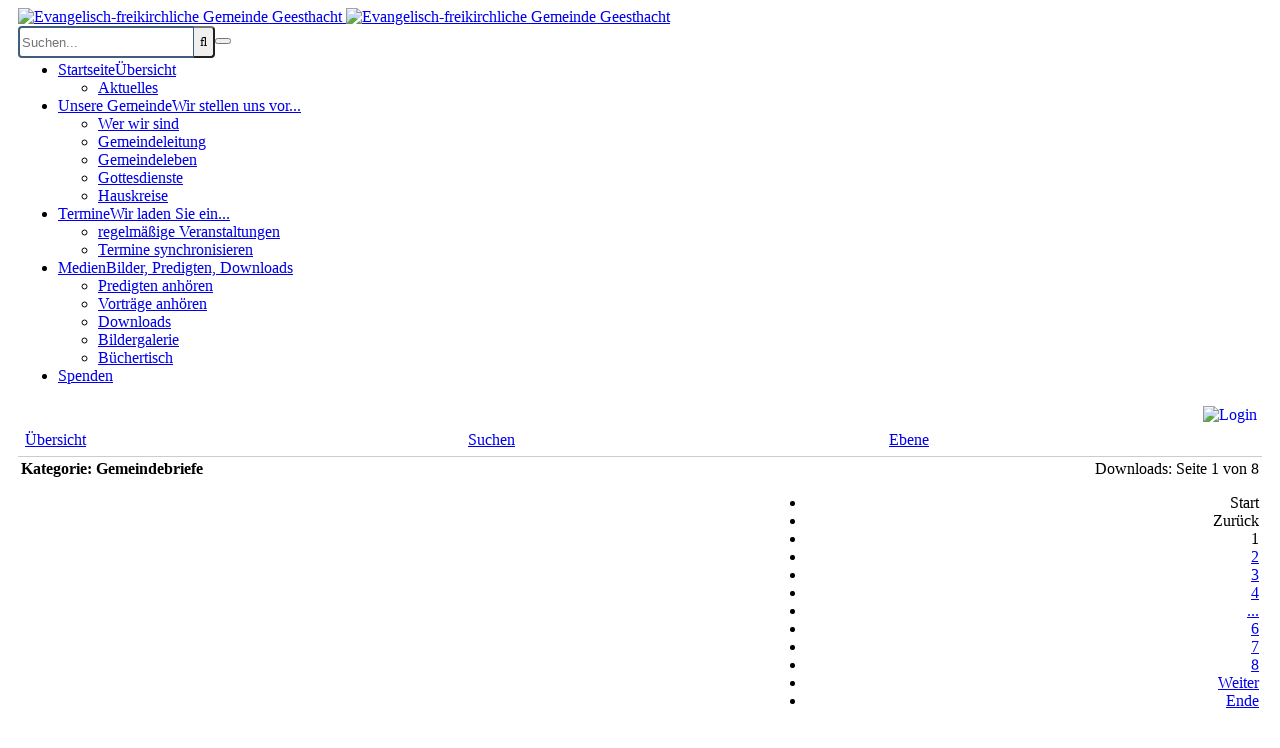

--- FILE ---
content_type: text/html; charset=utf-8
request_url: https://friedenskirche-geesthacht.de/medien/downloads/category/2-gemeindebriefe
body_size: 10573
content:
<!DOCTYPE html>
<!-- jsn_solid2_pro 2.0.5 -->
<html lang="de-de"  dir="ltr">
	<head>
				<meta name="viewport" content="width=device-width, initial-scale=1">
		
		<meta charset="utf-8" />
	<base href="https://friedenskirche-geesthacht.de/medien/downloads/category/2-gemeindebriefe" />
	<meta name="generator" content="Joomla! - Open Source Content Management" />
	<title>Evangelisch-freikirchliche Gemeinde Geesthacht - Gemeindebriefe</title>
	<link href="/images/logo/favicon.ico" rel="shortcut icon" type="image/vnd.microsoft.icon" />
	
	<link href="https://friedenskirche-geesthacht.de/component/search/?Itemid=135&amp;catid=2&amp;format=opensearch" rel="search" title="Suchen Evangelisch-freikirchliche Gemeinde Geesthacht" type="application/opensearchdescription+xml" />
	<link href="https://friedenskirche-geesthacht.de/components/com_jdownloads/assets/lightbox/src/css/lightbox.css" rel="stylesheet" />
	<link href="https://friedenskirche-geesthacht.de/components/com_jdownloads/assets/css/jdownloads_buttons.css" rel="stylesheet" />
	<link href="https://friedenskirche-geesthacht.de/components/com_jdownloads/assets/css/jdownloads_fe.css" rel="stylesheet" />
	<link href="https://friedenskirche-geesthacht.de/components/com_jdownloads/assets/css/jdownloads_custom.css" rel="stylesheet" />
	<link href="/media/com_jce/site/css/content.min.css?badb4208be409b1335b815dde676300e" rel="stylesheet" />
	<link href="/components/com_imageshow/assets/css/style.css" rel="stylesheet" />
	<link href="/templates/jsn_solid2_pro/css/bootstrap.css" rel="stylesheet" />
	<link href="/plugins/system/sunfw/assets/3rd-party/bootstrap/flexbt4_custom.css" rel="stylesheet" />
	<link href="/plugins/system/sunfw/assets/3rd-party/font-awesome/css/font-awesome.min.css" rel="stylesheet" />
	<link href="/templates/jsn_solid2_pro/css/template.css" rel="stylesheet" />
	<link href="/templates/jsn_solid2_pro/css/color_6ea9ab1baa0efb9e19094440c317e21b.css" rel="stylesheet" />
	<link href="/templates/jsn_solid2_pro/css/core/layout_6ea9ab1baa0efb9e19094440c317e21b.css" rel="stylesheet" />
	<link href="/templates/jsn_solid2_pro/css/core/general_6ea9ab1baa0efb9e19094440c317e21b.css" rel="stylesheet" />
	<link href="/templates/jsn_solid2_pro/css/core/offcanvas_6ea9ab1baa0efb9e19094440c317e21b.css" rel="stylesheet" />
	<link href="/templates/jsn_solid2_pro/css/core/sections_6ea9ab1baa0efb9e19094440c317e21b.css" rel="stylesheet" />
	<link href="/templates/jsn_solid2_pro/css/core/modules_6ea9ab1baa0efb9e19094440c317e21b.css" rel="stylesheet" />
	<link href="/templates/jsn_solid2_pro/css/core/menu_6ea9ab1baa0efb9e19094440c317e21b.css" rel="stylesheet" />
	<link href="https://friedenskirche-geesthacht.de//cache/akijsncssbefg/listmanager-blue.css" rel="stylesheet" />
	<link href="https://friedenskirche-geesthacht.de//cache/akijsncssbefg/jevents-blue.css" rel="stylesheet" />
	<link href="https://friedenskirche-geesthacht.de//cache/akijsncssbefg/hidetitledisplaydropdown-blue.css" rel="stylesheet" />
	<link href="https://friedenskirche-geesthacht.de//cache/akijsncssbefg/menu_alias_clearfix-blue.css" rel="stylesheet" />
	<link href="https://friedenskirche-geesthacht.de//cache/akijsncssbefg/jsn-menu-divmenu-blue.css" rel="stylesheet" />
	<link href="https://friedenskirche-geesthacht.de//cache/akijsncssbefg/jsn2-blue.css" rel="stylesheet" />
	<link href="/plugins/system/gdpr/assets/css/cookieconsent.min.css" rel="stylesheet" />
	<link href="/plugins/system/gdpr/assets/css/cookieconsent.xtd.min.css" rel="stylesheet" />
	<link href="/plugins/system/gdpr/assets/css/jquery.fancybox.min.css" rel="stylesheet" />
	<style>
div.cc-window.cc-floating{max-width:32em}@media(max-width: 639px){div.cc-window.cc-floating:not(.cc-center){max-width: none}}div.cc-window, span.cc-cookie-settings-toggler{font-size:16px}div.cc-revoke{font-size:16px}div.cc-settings-label,span.cc-cookie-settings-toggle{font-size:14px}div.cc-window.cc-banner{padding:1em 1.8em}div.cc-window.cc-floating{padding:2em 1.8em}input.cc-cookie-checkbox+span:before, input.cc-cookie-checkbox+span:after{border-radius:8px}div.cc-center,div.cc-floating,div.cc-checkbox-container,div.gdpr-fancybox-container div.fancybox-content,ul.cc-cookie-category-list li,fieldset.cc-service-list-title legend{border-radius:4px}div.cc-window a.cc-btn,span.cc-cookie-settings-toggle{border-radius:2px}div.cc-checkboxes-container input.cc-cookie-checkbox+span,fieldset.cc-cookie-list-title .gdpr_cookie_switcher label.gdpr_onoffswitch-label{border-radius:15px}div.cc-checkboxes-container input.cc-cookie-checkbox+span::before{border-radius:10px;height:14px;bottom: 2px;width:14px}fieldset.cc-cookie-list-title .gdpr_cookie_switcher span.gdpr_onoffswitch-switch{border-radius:10px;height:14px;top:2px;right:3px}fieldset.cc-cookie-list-title .gdpr_onoffswitchcookie.gdpr_cookie_switcher.disabled .gdpr_onoffswitch-switch{right:25px}div.cc-checkboxes-container input.cc-cookie-checkbox:checked+span::before{left:8px}div.cc-checkboxes-container input.cc-cookie-checkbox+span::before{left:3px}div.gdpr-component-view span.cc-checkboxes-placeholder,div.gdpr-component-view div.cc-checkboxes-container input.cc-cookie-checkbox+span::before{border-radius:10px}div.gdpr-component-view div.cc-checkboxes-container input.cc-cookie-checkbox+span::before{height: 14px;bottom: 2px;left:3px}div.gdpr-component-view div.cc-checkboxes-container input.cc-cookie-checkbox:checked+span::before{transform:translateX(22px)}label.gdpr_privacy_policy_consent_date{display:inline-block;margin:0 5px;font-size:12px;color:#6c757d;cursor:auto}
	</style>
	<script type="application/json" class="joomla-script-options new">{"csrf.token":"1f26e3be779041c4bce778c031021f13","system.paths":{"root":"","base":""}}</script>
	<script src="/media/jui/js/jquery.min.js?d47e47097c2e78793a5565cfcd6a3aaf"></script>
	<script src="/media/jui/js/jquery-noconflict.js?d47e47097c2e78793a5565cfcd6a3aaf"></script>
	<script src="/media/jui/js/jquery-migrate.min.js?d47e47097c2e78793a5565cfcd6a3aaf"></script>
	<script src="https://friedenskirche-geesthacht.de/components/com_jdownloads/assets/js/jdownloads.js"></script>
	<script src="https://friedenskirche-geesthacht.de/components/com_jdownloads/assets/lightbox/src/js/lightbox.js"></script>
	<script src="/media/system/js/core.js?d47e47097c2e78793a5565cfcd6a3aaf"></script>
	<script src="/templates/jsn_solid2_pro/assets/bootstrap-sass/assets/javascripts/bootstrap.min.js"></script>
	<script src="/plugins/system/sunfw/assets/joomlashine/site/js/utils.js"></script>
	<script src="/templates/jsn_solid2_pro/js/template.js"></script>
	<script src="/media/system/js/html5fallback.js"></script>
	<script src="/plugins/system/gdpr/assets/js/jquery.fancybox.min.js" defer></script>
	<script src="/plugins/system/gdpr/assets/js/cookieconsent.min.js" defer></script>
	<script src="/plugins/system/gdpr/assets/js/init.js" defer></script>
	<script>
live_site = "https://friedenskirche-geesthacht.de/";function openWindow (url) {
        fenster = window.open(url, "_blank", "width=550, height=480, STATUS=YES, DIRECTORIES=NO, MENUBAR=NO, SCROLLBARS=YES, RESIZABLE=NO");
        fenster.focus();
        }jQuery(function($){ initTooltips(); $("body").on("subform-row-add", initTooltips); function initTooltips (event, container) { container = container || document;$(container).find(".hasTooltip").tooltip({"html": true,"container": "body"});} });jQuery(function($){ initPopovers(); $("body").on("subform-row-add", initPopovers); function initPopovers (event, container) { $(container || document).find(".hasPopover").popover({"html": true,"trigger": "hover focus","container": "body"});} });SunBlank.initTemplate();
			if (window.MooTools !== undefined) {
				Element.implement({
					hide: function() {
						return this;
					},
					show: function(v) {
						return this;
					},
					slide: function(v) {
						return this;
					}
				});
			}
		var gdprConfigurationOptions = { complianceType: 'opt-in',
																			  cookieConsentLifetime: 1,
																			  cookieConsentSamesitePolicy: 'Strict',
																			  cookieConsentSecure: 1,
																			  disableFirstReload: 1,
																	  		  blockJoomlaSessionCookie: 1,
																			  blockExternalCookiesDomains: 1,
																			  externalAdvancedBlockingModeCustomAttribute: '',
																			  allowedCookies: '',
																			  blockCookieDefine: 1,
																			  autoAcceptOnNextPage: 0,
																			  revokable: 1,
																			  lawByCountry: 0,
																			  checkboxLawByCountry: 1,
																			  blockPrivacyPolicy: 0,
																			  cacheGeolocationCountry: 0,
																			  countryAcceptReloadTimeout: 1000,
																			  usaCCPARegions: null,
																			  countryEnableReload: 1,
																			  customHasLawCountries: [""],
																			  dismissOnScroll: 0,
																			  dismissOnTimeout: 0,
																			  containerSelector: 'html',
																			  hideOnMobileDevices: 0,
																			  autoFloatingOnMobile: 0,
																			  autoFloatingOnMobileThreshold: 1024,
																			  autoRedirectOnDecline: 0,
																			  autoRedirectOnDeclineLink: '',
																			  showReloadMsg: 0,
																			  showReloadMsgText: 'Applying preferences and reloading the page...',
																			  defaultClosedToolbar: 0,
																			  toolbarLayout: 'basic',
																			  toolbarTheme: 'edgeless',
																			  toolbarButtonsTheme: 'decline_first',
																			  revocableToolbarTheme: 'basic',
																			  toolbarPosition: 'center',
																			  toolbarCenterTheme: 'extended',
																			  revokePosition: 'revoke-bottom',
																			  toolbarPositionmentType: 1,
																			  positionCenterSimpleBackdrop: 0,
																			  positionCenterBlurEffect: 0,
																			  preventPageScrolling: 1,
																			  popupEffect: 'fade',
																			  popupBackground: '#fcfcfc',
																			  popupText: '#005a7a',
																			  popupLink: '#005a7a',
																			  buttonBackground: '#6faabc',
																			  buttonBorder: '#005a7a',
																			  buttonText: '#ffffff',
																			  highlightOpacity: '100',
																			  highlightBackground: '#6faabc',
																			  highlightBorder: '#005a7a',
																			  highlightText: '#ffffff',
																			  highlightDismissBackground: '#6faabc',
																		  	  highlightDismissBorder: '#005a7a',
																		 	  highlightDismissText: '#ffffff',
																			  autocenterRevokableButton: 0,
																			  hideRevokableButton: 0,
																			  hideRevokableButtonOnscroll: 0,
																			  customRevokableButton: 0,
																			  customRevokableButtonAction: 2,
																			  headerText: '<p>Auf dieser Seite werden Cookies benutzt</p>',
																			  messageText: '<img src=\"/images/logo/logo.png\" alt=\"logo\" width=\"232\" height=\"60\" style=\"margin-bottom: 10px;\" />   <br /><br />   Wir nutzen auf unserer Website Cookies und externe Inhalte.   <br /><br />   Wenn Sie unter 16 Jahre alt sind und Ihre Zustimmung zu freiwilligen Diensten geben möchten, müssen Sie Ihre Erziehungsberechtigten um Erlaubnis bitten. Wir verwenden Cookies und andere Technologien auf unserer Website.   <br /><br />   Personenbezogene Daten können verarbeitet werden (z. B. IP-Adressen), z. B. für personalisierte Anzeigen und Inhalte oder Anzeigen- und Inhaltsmessung. Weitere Informationen über die Verwendung Ihrer Daten finden Sie in unserer Datenschutzerklärung. Sie können Ihre Auswahl jederzeit unter Einstellungen widerrufen oder anpassen.   <br class=\"_brlbs-paragraph _brlbs-text-description\" />',
																			  denyMessageEnabled: 1, 
																			  denyMessage: 'Sie haben alle Cookies abgelehnt!   <br /><br />   Es kann seine, dass einige Inhalte der Webseite nicht richtig funktionieren. Sie können ihre Datenschutzeinstellungen jederzeit über die Datenschutz-Einstellungen am Bildschirmrand ändern.',
																			  placeholderBlockedResources: 1, 
																			  placeholderBlockedResourcesAction: 'acceptall',
																	  		  placeholderBlockedResourcesText: 'Um diesen Inhalt zu sehen, müssen Sie Cookies akzeptieren und die Seite neu laden. Dazu bitte auf dieses Feld klicken.',
																			  placeholderIndividualBlockedResourcesText: 'Um Inhalte von {domain} zu sehen, müssen Sie Cookies akzeptieren und die Seite neu laden. Dazu bitte auf dieses Feld klicken.',
																			  placeholderIndividualBlockedResourcesAction: 1,
																			  placeholderOnpageUnlock: 1,
																			  scriptsOnpageUnlock: 1,
																			  autoDetectYoutubePoster: 0,
																			  autoDetectYoutubePosterApikey: 'AIzaSyAV_WIyYrUkFV1H8OKFYG8wIK8wVH9c82U',
																			  dismissText: 'Schliessen',
																			  allowText: 'Einstellungen übernehmen',
																			  denyText: 'Alle Cookies Ablehnen',
																			  cookiePolicyLinkText: 'Impressum',
																			  cookiePolicyLink: '/impressum',
																			  cookiePolicyRevocableTabText: 'Datenschutz Einstellungen',
																			  privacyPolicyLinkText: 'Datenschutzerklärung',
																			  privacyPolicyLink: '/datenschutzerklaerung',
																			  googleCMPTemplate: 0,
																			  enableGdprBulkConsent: 0,
																			  enableCustomScriptExecGeneric: 0,
																			  customScriptExecGeneric: '',
																			  categoriesCheckboxTemplate: 'cc-checkboxes-filled',
																			  toggleCookieSettings: 0,
																			  toggleCookieSettingsLinkedView: 0,
																			  toggleCookieSettingsButtonsArea: 0,
 																			  toggleCookieSettingsLinkedViewSefLink: '/component/gdpr/',
																	  		  toggleCookieSettingsText: '<span class="cc-cookie-settings-toggle">Settings <span class="cc-cookie-settings-toggler">&#x25EE;</span></span>',
																			  toggleCookieSettingsButtonBackground: '#ffffff',
																			  toggleCookieSettingsButtonBorder: '#6faabc',
																			  toggleCookieSettingsButtonText: '#ffffff',
																			  showLinks: 1,
																			  blankLinks: '_blank',
																			  autoOpenPrivacyPolicy: 0,
																			  openAlwaysDeclined: 1,
																			  cookieSettingsLabel: 'Datenschutzeinstellungen:',
															  				  cookieSettingsDesc: 'Choose which kind of cookies you want to disable by clicking on the checkboxes. Click on a category name for more informations about used cookies.',
																			  cookieCategory1Enable: 1,
																			  cookieCategory1Name: 'Essentiell',
																			  cookieCategory1Locked: 0,
																			  cookieCategory2Enable: 1,
																			  cookieCategory2Name: 'Externe Medien',
																			  cookieCategory2Locked: 0,
																			  cookieCategory3Enable: 0,
																			  cookieCategory3Name: 'Statistics',
																			  cookieCategory3Locked: 0,
																			  cookieCategory4Enable: 0,
																			  cookieCategory4Name: 'Marketing',
																			  cookieCategory4Locked: 0,
																			  cookieCategoriesDescriptions: {categoryReadMore: 'Weitere Einstellungen',cat1:'<p>Essenzielle Cookies ermöglichen grundlegende Funktionen und sind für die einwandfreie Funktion der Website erforderlich.</p>',cat2:'<p>Externe Inhalte werden standardmäßig blockiert. Wenn Cookies von externen Medien akzeptiert werden, bedarf der Zugriff auf diese Inhalte keiner manuellen Zustimmung mehr.</p>',cat3:'<p>Statistic cookies help website owners to understand how visitors interact with websites by collecting and reporting information anonymously.</p>',cat4:'<p>Marketing cookies are used to track visitors across websites. The intention is to display ads that are relevant and engaging for the individual user and thereby more valuable for publishers and third party advertisers.</p>'},
																			  alwaysReloadAfterCategoriesChange: 0,
																			  preserveLockedCategories: 0,
																			  declineButtonBehavior: 'hard',
																			  blockCheckedCategoriesByDefault: 0,
																			  reloadOnfirstDeclineall: 0,
																			  trackExistingCheckboxSelectors: '',
															  		  		  trackExistingCheckboxConsentLogsFormfields: 'name,email,subject,message',
																			  allowallShowbutton: 1,
																			  allowallText: 'Alle Cookies akzeptieren',
																			  allowallButtonBackground: '#6faabc',
																			  allowallButtonBorder: '#005a7a',
																			  allowallButtonText: '#ffffff',
																			  allowallButtonTimingAjax: 'slow',
																			  includeAcceptButton: 0,
																			  includeDenyButton: 0,
																			  trackConsentDate: 0,
																			  execCustomScriptsOnce: 1,
																			  optoutIndividualResources: 1,
																			  blockIndividualResourcesServerside: 1,
																			  disableSwitchersOptoutCategory: 1,
																			  autoAcceptCategories: 0,
																			  allowallIndividualResources: 1,
																			  blockLocalStorage: 1,
																			  blockSessionStorage: 1,
																			  externalAdvancedBlockingModeTags: 'iframe,script,img,source,link',
																			  enableCustomScriptExecCategory1: 0,
																			  customScriptExecCategory1: '',
																			  enableCustomScriptExecCategory2: 0,
																			  customScriptExecCategory2: '',
																			  enableCustomScriptExecCategory3: 0,
																			  customScriptExecCategory3: '',
																			  enableCustomScriptExecCategory4: 0,
																			  customScriptExecCategory4: '',
																			  enableCustomDeclineScriptExecCategory1: 0,
																			  customScriptDeclineExecCategory1: '',
																			  enableCustomDeclineScriptExecCategory2: 0,
																			  customScriptDeclineExecCategory2: '',
																			  enableCustomDeclineScriptExecCategory3: 0,
																			  customScriptDeclineExecCategory3: '',
																			  enableCustomDeclineScriptExecCategory4: 0,
																			  customScriptDeclineExecCategory4: '',
																			  enableCMPPreferences: 0,	
																			  enableCMPStatistics: 0,
																			  enableCMPAds: 0,																			  
																			  debugMode: 0
																		};var gdpr_ajax_livesite='https://friedenskirche-geesthacht.de/';var gdpr_enable_log_cookie_consent=1;var gdprUseCookieCategories=1;var gdpr_ajaxendpoint_cookie_category_desc='https://friedenskirche-geesthacht.de/index.php?option=com_gdpr&task=user.getCookieCategoryDescription&format=raw';var gdprCookieCategoryDisabled2=1;var gdprCookieCategoryDisabled3=1;var gdprCookieCategoryDisabled4=1;var gdprJSessCook='ece4cbc923f9b379fc175948350f347d';var gdprJSessVal='5caab8779f0ca8a49460c8037d666406';var gdprJAdminSessCook='06624a878d3a419cfd151070f9972cec';var gdprPropagateCategoriesSession=1;var gdprAlwaysPropagateCategoriesSession=1;var gdprAlwaysCheckCategoriesSession=0;var gdprFancyboxWidth=800;var gdprFancyboxHeight=700;var gdprCloseText='Close';var gdprUseFancyboxLinks=1;
	</script>


		<!-- HTML5 shim and Respond.js for IE8 support of HTML5 elements and media queries -->
		<!--[if lt IE 9]>
		<script src="https://oss.maxcdn.com/html5shiv/3.7.2/html5shiv.min.js"></script>
		<script src="https://oss.maxcdn.com/respond/1.4.2/respond.min.js"></script>
		<![endif]-->

			</head>

	
	<body id="sunfw-master" class="sunfw-direction-ltr  sunfw-com-jdownloads sunfw-view-category sunfw-itemid-135">
				<div class="sunfw-switcher setting visible-xs visible-sm hidden-md hidden-lg>">
			<div class="btn-group" role="group" aria-label="...">
								<a href="#" class="btn" onclick="javascript: SunFwUtils.setTemplateAttribute('jsn_solid2_pro_switcher_','mobile','no'); return false;"><i class="fa fa-desktop" aria-hidden="true"></i></a>
				<a href="#" class="btn active" onclick="javascript: SunFwUtils.setTemplateAttribute('jsn_solid2_pro_switcher_','mobile','yes'); return false;"><i class="fa fa-mobile" aria-hidden="true"></i></a>
							</div>
		</div>
		
		<div id="sunfw-wrapper" class="sunfw-content">
			<div id="sunfw_section_header" class="sunfw-section sunfw_section_header sw-header"><div class="container"><div id="row_row-0" class="row flex flex-items-middle">
		<div id="column_column-0" class="col-xs-12 col-sm-6 col-md-6 col-lg-9"><div class="layout-item sunfw-item-logo">
					<div class="sunfw-logo visible-lg visible-md visible-sm visible-xs">
	<a href="/index.php" title="Evangelisch-freikirchliche Gemeinde Geesthacht">
		<img
			class="logo visible-md visible-lg img-responsive"
			alt="Evangelisch-freikirchliche Gemeinde Geesthacht" src="https://friedenskirche-geesthacht.de/images/logo/logo.png"
		/>
		<img
			class="logo hidden-md hidden-lg img-responsive"
			alt="Evangelisch-freikirchliche Gemeinde Geesthacht" src="https://friedenskirche-geesthacht.de/images/logo/logo.png"
		/>
	</a>
</div>
				</div></div>
<div id="column_spalte-20" class="col-xs-12 col-sm-6 col-md-6 col-lg-3"><div class="layout-item sunfw-item-module-position">
					<div class="sunfw-pos-top   visible-lg visible-md visible-sm">
	<div class="module-style  mod_aki_search"><div class="module-body"><div class="search mod_aki_search">
	<form action="/medien/downloads" method="post" class="form-inline">
		<label for="mod-search-searchword" class="element-invisible hidden"> </label> <input name="searchword" id="mod-search-searchword" maxlength="200"  class="inputbox search-query" type="search" placeholder="Suchen..." /> <button class="button btn btn-primary" onclick="this.form.searchword.focus();"> </button>		<input type="hidden" name="task" value="search" />
		<input type="hidden" name="option" value="com_search" />
		<input type="hidden" name="Itemid" value="135" />
	</form>
</div>
</div></div>
</div>
				</div></div>	</div></div></div><div id="sunfw_section_menu" class="sunfw-section sunfw_section_menu sunfw-sticky"><div class="container"><div id="row_row-1" class="row">
		<div id="column_column-2" class="col-xs-12 col-sm-6 col-md-6 col-lg-11 visible-lg visible-md visible-sm visible-xs"><div class="layout-item sunfw-item-menu">
					<div class="main-menu visible-lg visible-md visible-sm visible-xs">
	<nav class="navbar navbar-default sunfw-menu-head sunfwMenuFading" role="navigation">
				<div class="navbar-header">
					<button type="button" class="navbar-toggle collapsed btn btn-danger" data-toggle="collapse" id="menu_item_menu_mobile" data-target="#menu_item_menu" aria-expanded="false">
						<i aria-hidden="true" class="fa fa-bars"></i>
					</button>
				</div>
				<div class="collapse navbar-collapse sunfw-menu" id="menu_item_menu"><ul class="nav navbar-nav sunfw-tpl-menu"><li class="item-101 parent dropdown-submenu"><a class="jsn-icon-home clearfix dropdown-toggle" href="/" title="Übersicht" ><i class="fa fa-home"></i><span data-title="Startseite"><span class="menutitle">Startseite</span><span class="menudescription">Übersicht</span></span><span class="caret"></span></a><ul class="dropdown-menu"><li class="item-163"><a class="clearfix" href="/home/aktuelles" ><span data-title="Aktuelles"><span class="menutitle">Aktuelles</span></span></a></li></ul></li><li class="item-260 parent dropdown-submenu"><a class="clearfix dropdown-toggle" href="/unsere-gemeinde" title="Wir stellen uns vor..." ><span data-title="Unsere Gemeinde"><span class="menutitle">Unsere Gemeinde</span><span class="menudescription">Wir stellen uns vor...</span></span><span class="caret"></span></a><ul class="dropdown-menu"><li class="item-129"><a class="clearfix" href="/unsere-gemeinde/wer-wir-sind" ><span data-title="Wer wir sind"><span class="menutitle">Wer wir sind</span></span></a></li><li class="item-139"><a class="clearfix" href="/unsere-gemeinde/gemeindeleitung" ><span data-title="Gemeindeleitung"><span class="menutitle">Gemeindeleitung</span></span></a></li><li class="item-146"><a class="clearfix" href="/unsere-gemeinde/gemeindeleben" ><span data-title="Gemeindeleben"><span class="menutitle">Gemeindeleben</span></span></a></li><li class="item-254"><a class="clearfix" href="/unsere-gemeinde/gottesdienste" ><span data-title="Gottesdienste"><span class="menutitle">Gottesdienste</span></span></a></li><li class="item-132"><a class="clearfix" href="/unsere-gemeinde/hauskreise" ><span data-title="Hauskreise"><span class="menutitle">Hauskreise</span></span></a></li></ul></li><li class="item-148 parent dropdown-submenu"><a class="clearfix dropdown-toggle" href="/termine/month.calendar/2026/01/16/-" title="Wir laden Sie ein..." ><span data-title="Termine"><span class="menutitle">Termine</span><span class="menudescription">Wir laden Sie ein...</span></span><span class="caret"></span></a><ul class="dropdown-menu"><li class="item-754"><a class="clearfix" href="/termine/regelmaessige-veranstaltungen" ><span data-title="regelmäßige Veranstaltungen"><span class="menutitle">regelmäßige Veranstaltungen</span></span></a></li><li class="item-472"><a class="clearfix" href="/termine/icalexport" ><span data-title="Termine synchronisieren"><span class="menutitle">Termine synchronisieren</span></span></a></li></ul></li><li class="item-134 active parent dropdown-submenu"><a class="clearfix dropdown-toggle" href="/medien/predigten-anhoeren" title="Bilder, Predigten, Downloads" ><span data-title="Medien"><span class="menutitle">Medien</span><span class="menudescription">Bilder, Predigten, Downloads</span></span><span class="caret"></span></a><ul class="dropdown-menu"><li class="item-187"><a class="clearfix" href="/medien/predigten-anhoeren" ><span data-title="Predigten anhören"><span class="menutitle">Predigten anhören</span></span></a></li><li class="item-753"><a class="clearfix" href="/medien/vortraege-anhoeren" ><span data-title="Vorträge anhören"><span class="menutitle">Vorträge anhören</span></span></a></li><li class="item-135 current active"><a class="current clearfix" href="/medien/downloads" ><span data-title="Downloads"><span class="menutitle">Downloads</span></span></a></li><li class="item-729"><a class="clearfix" href="/medien/bildergalerie" ><span data-title="Bildergalerie"><span class="menutitle">Bildergalerie</span></span></a></li><li class="item-755"><a class="clearfix" href="/medien/buechertisch" ><span data-title="Büchertisch"><span class="menutitle">Büchertisch</span></span></a></li></ul></li><li class="item-1956"><a class="clearfix" href="/spenden" ><span data-title="Spenden"><span class="menutitle">Spenden</span></span></a></li></ul></div></nav></div>
				</div></div>
<div id="column_spalte-30" class="col-xs-12 col-sm-6 col-md-6 col-lg-1"><div class="layout-item sunfw-item-module-position">
					<div class="sunfw-pos-toolbar   visible-lg visible-md visible-sm visible-xs">
	<div class="module-style display-dropdown jsn-icon-user"><div class="module-body">

<div class="customdisplay-dropdown jsn-icon-user"  >
	<p><a href="/component/users/?view=login"><img src="/images/icon-user.jpg" alt="Login" style="margin: 5px 5px 0px; float: right;" /></a></p></div>
</div></div>
</div>
				</div></div>	</div></div></div><div id="sunfw_section_compoment" class="sunfw-section sunfw_section_compoment"><div class="container"><div id="row_row-4" class="row aki_background_white sunfw-flex-component">
		<div id="column_column-6" class="col-xs-36 col-sm-12 col-md-12 col-lg-12  flex-md-unordered"><div class="layout-item sunfw-item-page-content">
					<div id="system-message-container">
	</div>

<div class="jd-item-page"><table class="jd_top_navi" width="100%" style="border-bottom: 1px solid #cccccc;">
<tr valign="top" border="0px">
<td style="padding:5px;"><a href="/medien/downloads" title="Übersicht anzeigen"><span class="jdbutton jblue jmedium">Übersicht</span></a></td>
<td style="padding:5px;"><a href="/medien/downloads/search" title="Einen Download suchen"><span class="jdbutton jblue jmedium">Suchen</span></a></td>
<td style="padding:5px;"></td>
<td style="padding:5px;"><a href="/medien/downloads"  title="Eine Ebene hoch gehen"><span class="jdbutton jblue jmedium">Ebene</span></a></td>
<td style="padding:5px;" align="right" valign="bottom"></td>
</tr>
</table><table class="jd_cat_subheader" width="100%">
<tr>
<td width="60%" valign="top">
<b>Kategorie: Gemeindebriefe</b>
</td>
<td width="40%" valign="top" colspan="2">
<div class="jd_page_nav" style="text-align:right">Downloads: Seite 1 von 8 <ul class="pagination"><li class="disabled"><a>Start</a></li><li class="disabled"><a>Zurück</a></li><li class="active hidden-xs hidden-sm"><a>1</a></li><li class="hidden-xs hidden-sm"><a title="2" href="/medien/downloads/category/2-gemeindebriefe?start=10" class="pagenav">2</a></li><li class="hidden-xs hidden-sm"><a title="3" href="/medien/downloads/category/2-gemeindebriefe?start=20" class="pagenav">3</a></li><li class="hidden-xs hidden-sm"><a title="4" href="/medien/downloads/category/2-gemeindebriefe?start=30" class="pagenav">4</a></li><li class="hidden-xs hidden-sm"><a title="5" href="/medien/downloads/category/2-gemeindebriefe?start=40" class="pagenav">...</a></li><li class="hidden-xs hidden-sm"><a title="6" href="/medien/downloads/category/2-gemeindebriefe?start=50" class="pagenav">6</a></li><li class="hidden-xs hidden-sm"><a title="7" href="/medien/downloads/category/2-gemeindebriefe?start=60" class="pagenav">7</a></li><li class="hidden-xs hidden-sm"><a title="8" href="/medien/downloads/category/2-gemeindebriefe?start=70" class="pagenav">8</a></li><li><a title="Weiter" href="/medien/downloads/category/2-gemeindebriefe?start=10" class="pagenav">Weiter</a></li><li><a title="Ende" href="/medien/downloads/category/2-gemeindebriefe?start=70" class="pagenav">Ende</a></li></ul></div>
</td>
</tr>
<tr>
<td width="60%" valign="top" align="left"></td>
<td width="40%" valign="top" colspan="2">
<div class="jd_sort_order" style="text-align:right"><form action="https://friedenskirche-geesthacht.de/medien/downloads/category/2-gemeindebriefe" method="post" name="adminForm" id="adminForm">Sortiert nach: <br /><span class="jd-list-ordering" id="ordering1"><a href="#" onclick="Joomla.tableOrdering('ordering','asc','');return false;" class="hasPopover" title="Standard" data-content="Klicken, um diese Spalte zu sortieren" data-placement="top">Standard</a> | </span><span class="jd-list-title" id="ordering2"><a href="#" onclick="Joomla.tableOrdering('title','asc','');return false;" class="hasPopover" title="Name" data-content="Klicken, um diese Spalte zu sortieren" data-placement="top">Name</a> | </span><span class="jd-list-author" id="ordering3"><a href="#" onclick="Joomla.tableOrdering('author','asc','');return false;" class="hasPopover" title="Autor" data-content="Klicken, um diese Spalte zu sortieren" data-placement="top">Autor</a> | </span><span class="jd-list-date" id="ordering4"><a href="#" onclick="Joomla.tableOrdering('created','asc','');return false;" class="hasPopover" title="Datum" data-content="Klicken, um diese Spalte zu sortieren" data-placement="top">Datum<span class="icon-arrow-down-3"></span></a> | </span><span class="jd-list-hits" id="ordering5"><a href="#" onclick="Joomla.tableOrdering('downloads','asc','');return false;" class="hasPopover" title="Downloads" data-content="Klicken, um diese Spalte zu sortieren" data-placement="top">Downloads</a> </span><input type="hidden" name="filter_order" value="" />
                                   <input type="hidden" name="filter_order_Dir" value="" />
                                   <input type="hidden" name="limitstart" value="" /></form></div>
</td>
</tr></table>


<div style="clear:both">&#160;</div>
<div style="float:right;"></div>
<div style="background-color:#EFEFEF; padding:6px;">Downloads: 72</div>

<table width="100%" style="padding:3px; background-color:#F5F5F5;">
   <tr valign="middle">
      <td width="55%"><a target="_blank" href="/medien/downloads/download/2-gemeindebriefe/81-gemeindebrief-dezember-2025"><img src="https://friedenskirche-geesthacht.de/images/jdownloads/fileimages/flat_1/pdf.png" style="text-align:top;border:0px;" width="32" height="32" alt="pdf0"/></a> Gemeindebrief Dezember 2025 & Januar 2026   <span class="jdbutton jred jstatus">Beliebt</span> </td>
      <td width="20%">
          <p align="center"></p>
      </td>
      <td width="25%">
          <p align="center"><a target="_blank" href="/medien/downloads?task=download.send&amp;id=81&amp;catid=2&amp;m=0" title="Download" class="jdbutton jorange jsmall">Download</a></p>
      </td>
   </tr>
</table>
<table width="100%" style="padding:3px;">    
   <tr>
      <td width="75%" align="left" valign="top"><p>Gemeindebrief inkl. Monatplan Dezember 2025 &amp; Januar 2026</p><br /><br /></td>
      <td valign="top">
      </td>
      <td width="15%" valign="top"> Erstelldatum<br /> Dateigröße<br /> Downloads</td>
      <td text-align="right" width="10%" valign="top">03.12.2025 18:42:15<br />4.69 MB<br />122</td>
   </tr>
</table>

<table width="100%" style="padding:3px; background-color:#F5F5F5;">
   <tr valign="middle">
      <td width="55%"><a target="_blank" href="/medien/downloads/download/2-gemeindebriefe/80-gemeindebrief-november-2025"><img src="https://friedenskirche-geesthacht.de/images/jdownloads/fileimages/flat_1/pdf.png" style="text-align:top;border:0px;" width="32" height="32" alt="pdf1"/></a> Gemeindebrief November 2025   <span class="jdbutton jred jstatus">Beliebt</span> </td>
      <td width="20%">
          <p align="center"></p>
      </td>
      <td width="25%">
          <p align="center"><a target="_blank" href="/medien/downloads?task=download.send&amp;id=80&amp;catid=2&amp;m=0" title="Download" class="jdbutton jorange jsmall">Download</a></p>
      </td>
   </tr>
</table>
<table width="100%" style="padding:3px;">    
   <tr>
      <td width="75%" align="left" valign="top"><p>Gemeindebrief inkl. Monatplan November 2025</p><br /><br /></td>
      <td valign="top">
      </td>
      <td width="15%" valign="top"> Erstelldatum<br /> Dateigröße<br /> Downloads</td>
      <td text-align="right" width="10%" valign="top">01.11.2025 16:54:14<br />2.24 MB<br />123</td>
   </tr>
</table>

<table width="100%" style="padding:3px; background-color:#F5F5F5;">
   <tr valign="middle">
      <td width="55%"><a target="_blank" href="/medien/downloads/download/2-gemeindebriefe/79-gemeindebrief-oktober-2025"><img src="https://friedenskirche-geesthacht.de/images/jdownloads/fileimages/flat_1/pdf.png" style="text-align:top;border:0px;" width="32" height="32" alt="pdf2"/></a> Gemeindebrief Oktober 2025   <span class="jdbutton jred jstatus">Beliebt</span> </td>
      <td width="20%">
          <p align="center"></p>
      </td>
      <td width="25%">
          <p align="center"><a target="_blank" href="/medien/downloads?task=download.send&amp;id=79&amp;catid=2&amp;m=0" title="Download" class="jdbutton jorange jsmall">Download</a></p>
      </td>
   </tr>
</table>
<table width="100%" style="padding:3px;">    
   <tr>
      <td width="75%" align="left" valign="top"><p>Gemeindebrief Oktober 2025</p><br /><br /></td>
      <td valign="top">
      </td>
      <td width="15%" valign="top"> Erstelldatum<br /> Dateigröße<br /> Downloads</td>
      <td text-align="right" width="10%" valign="top">28.09.2025 19:47:39<br />4.74 MB<br />169</td>
   </tr>
</table>

<table width="100%" style="padding:3px; background-color:#F5F5F5;">
   <tr valign="middle">
      <td width="55%"><a target="_blank" href="/medien/downloads/download/2-gemeindebriefe/78-gemeindebrief-september-2025"><img src="https://friedenskirche-geesthacht.de/images/jdownloads/fileimages/flat_1/pdf.png" style="text-align:top;border:0px;" width="32" height="32" alt="pdf3"/></a> Gemeindebrief September 2025   <span class="jdbutton jred jstatus">Beliebt</span> </td>
      <td width="20%">
          <p align="center"></p>
      </td>
      <td width="25%">
          <p align="center"><a target="_blank" href="/medien/downloads?task=download.send&amp;id=78&amp;catid=2&amp;m=0" title="Download" class="jdbutton jorange jsmall">Download</a></p>
      </td>
   </tr>
</table>
<table width="100%" style="padding:3px;">    
   <tr>
      <td width="75%" align="left" valign="top"><p>Gemeindebrief inkl. Monatsplan September 2025</p><br /><br /></td>
      <td valign="top">
      </td>
      <td width="15%" valign="top"> Erstelldatum<br /> Dateigröße<br /> Downloads</td>
      <td text-align="right" width="10%" valign="top">03.09.2025 20:29:30<br />4.14 MB<br />175</td>
   </tr>
</table>

<table width="100%" style="padding:3px; background-color:#F5F5F5;">
   <tr valign="middle">
      <td width="55%"><a target="_blank" href="/medien/downloads/download/2-gemeindebriefe/77-gemeindebrief-august-2025"><img src="https://friedenskirche-geesthacht.de/images/jdownloads/fileimages/flat_1/pdf.png" style="text-align:top;border:0px;" width="32" height="32" alt="pdf4"/></a> Gemeindebrief August 2025   <span class="jdbutton jred jstatus">Beliebt</span> </td>
      <td width="20%">
          <p align="center"></p>
      </td>
      <td width="25%">
          <p align="center"><a target="_blank" href="/medien/downloads?task=download.send&amp;id=77&amp;catid=2&amp;m=0" title="Download" class="jdbutton jorange jsmall">Download</a></p>
      </td>
   </tr>
</table>
<table width="100%" style="padding:3px;">    
   <tr>
      <td width="75%" align="left" valign="top"><p>Gemeindebrief inkl. Monatsplan August 2025</p><br /><br /></td>
      <td valign="top">
      </td>
      <td width="15%" valign="top"> Erstelldatum<br /> Dateigröße<br /> Downloads</td>
      <td text-align="right" width="10%" valign="top">31.07.2025 15:02:03<br />2.96 MB<br />182</td>
   </tr>
</table>

<table width="100%" style="padding:3px; background-color:#F5F5F5;">
   <tr valign="middle">
      <td width="55%"><a target="_blank" href="/medien/downloads/download/2-gemeindebriefe/76-gemeindebrief-juli-2025"><img src="https://friedenskirche-geesthacht.de/images/jdownloads/fileimages/flat_1/pdf.png" style="text-align:top;border:0px;" width="32" height="32" alt="pdf5"/></a> Gemeindebrief Juli 2025   <span class="jdbutton jred jstatus">Beliebt</span> </td>
      <td width="20%">
          <p align="center"></p>
      </td>
      <td width="25%">
          <p align="center"><a target="_blank" href="/medien/downloads?task=download.send&amp;id=76&amp;catid=2&amp;m=0" title="Download" class="jdbutton jorange jsmall">Download</a></p>
      </td>
   </tr>
</table>
<table width="100%" style="padding:3px;">    
   <tr>
      <td width="75%" align="left" valign="top"><p>Gemeindebrief inkl. Monatsplan Juli 2025</p><br /><br /></td>
      <td valign="top">
      </td>
      <td width="15%" valign="top"> Erstelldatum<br /> Dateigröße<br /> Downloads</td>
      <td text-align="right" width="10%" valign="top">25.06.2025 11:11:18<br />4.09 MB<br />229</td>
   </tr>
</table>

<table width="100%" style="padding:3px; background-color:#F5F5F5;">
   <tr valign="middle">
      <td width="55%"><a target="_blank" href="/medien/downloads/download/2-gemeindebriefe/75-gemeindebrief-juni-2025"><img src="https://friedenskirche-geesthacht.de/images/jdownloads/fileimages/flat_1/pdf.png" style="text-align:top;border:0px;" width="32" height="32" alt="pdf6"/></a> Gemeindebrief Juni 2025   <span class="jdbutton jred jstatus">Beliebt</span> </td>
      <td width="20%">
          <p align="center"></p>
      </td>
      <td width="25%">
          <p align="center"><a target="_blank" href="/medien/downloads?task=download.send&amp;id=75&amp;catid=2&amp;m=0" title="Download" class="jdbutton jorange jsmall">Download</a></p>
      </td>
   </tr>
</table>
<table width="100%" style="padding:3px;">    
   <tr>
      <td width="75%" align="left" valign="top"><p>Gemeindebrief inkl. Monatsplan Juni 2025</p><br /><br /></td>
      <td valign="top">
      </td>
      <td width="15%" valign="top"> Erstelldatum<br /> Dateigröße<br /> Downloads</td>
      <td text-align="right" width="10%" valign="top">01.06.2025 08:39:56<br />4.64 MB<br />208</td>
   </tr>
</table>

<table width="100%" style="padding:3px; background-color:#F5F5F5;">
   <tr valign="middle">
      <td width="55%"><a target="_blank" href="/medien/downloads/download/2-gemeindebriefe/74-gemeindebrief-mai-2025"><img src="https://friedenskirche-geesthacht.de/images/jdownloads/fileimages/flat_1/pdf.png" style="text-align:top;border:0px;" width="32" height="32" alt="pdf7"/></a> Gemeindebrief Mai 2025   <span class="jdbutton jred jstatus">Beliebt</span> </td>
      <td width="20%">
          <p align="center"></p>
      </td>
      <td width="25%">
          <p align="center"><a target="_blank" href="/medien/downloads?task=download.send&amp;id=74&amp;catid=2&amp;m=0" title="Download" class="jdbutton jorange jsmall">Download</a></p>
      </td>
   </tr>
</table>
<table width="100%" style="padding:3px;">    
   <tr>
      <td width="75%" align="left" valign="top"><p>Gemeindebrief inkl. Monatsplan Mai 2025</p><br /><br /></td>
      <td valign="top">
      </td>
      <td width="15%" valign="top"> Erstelldatum<br /> Dateigröße<br /> Downloads</td>
      <td text-align="right" width="10%" valign="top">25.04.2025 08:10:02<br />7.29 MB<br />241</td>
   </tr>
</table>

<table width="100%" style="padding:3px; background-color:#F5F5F5;">
   <tr valign="middle">
      <td width="55%"><a target="_blank" href="/medien/downloads/download/2-gemeindebriefe/73-gemeindebrief-april-2025"><img src="https://friedenskirche-geesthacht.de/images/jdownloads/fileimages/flat_1/pdf.png" style="text-align:top;border:0px;" width="32" height="32" alt="pdf8"/></a> Gemeindebrief April 2025   <span class="jdbutton jred jstatus">Beliebt</span> </td>
      <td width="20%">
          <p align="center"></p>
      </td>
      <td width="25%">
          <p align="center"><a target="_blank" href="/medien/downloads?task=download.send&amp;id=73&amp;catid=2&amp;m=0" title="Download" class="jdbutton jorange jsmall">Download</a></p>
      </td>
   </tr>
</table>
<table width="100%" style="padding:3px;">    
   <tr>
      <td width="75%" align="left" valign="top"><p>Gemeindebrief inkl. Monatsplan April 2025</p><br /><br /></td>
      <td valign="top">
      </td>
      <td width="15%" valign="top"> Erstelldatum<br /> Dateigröße<br /> Downloads</td>
      <td text-align="right" width="10%" valign="top">01.04.2025 18:58:29<br />4.83 MB<br />238</td>
   </tr>
</table>

<table width="100%" style="padding:3px; background-color:#F5F5F5;">
   <tr valign="middle">
      <td width="55%"><a target="_blank" href="/medien/downloads/download/2-gemeindebriefe/72-gemeindebrief-maerz-2025"><img src="https://friedenskirche-geesthacht.de/images/jdownloads/fileimages/flat_1/pdf.png" style="text-align:top;border:0px;" width="32" height="32" alt="pdf9"/></a> Gemeindebrief März 2025   <span class="jdbutton jred jstatus">Beliebt</span> </td>
      <td width="20%">
          <p align="center"></p>
      </td>
      <td width="25%">
          <p align="center"><a target="_blank" href="/medien/downloads?task=download.send&amp;id=72&amp;catid=2&amp;m=0" title="Download" class="jdbutton jorange jsmall">Download</a></p>
      </td>
   </tr>
</table>
<table width="100%" style="padding:3px;">    
   <tr>
      <td width="75%" align="left" valign="top"><p>Gemeindebrief inkl. Monatsplan März 2025</p><br /><br /></td>
      <td valign="top">
      </td>
      <td width="15%" valign="top"> Erstelldatum<br /> Dateigröße<br /> Downloads</td>
      <td text-align="right" width="10%" valign="top">26.02.2025 20:25:03<br />4.74 MB<br />269</td>
   </tr>
</table>
<input type="hidden" name="boxchecked" value=""/> 
<div style="text-align:right"></div><input type="hidden" name="catid" value="2"/><input type="hidden" name="1f26e3be779041c4bce778c031021f13" value="1" /><table class="jd_footer" style="width:100%;">   
    <tr>
        <td style="width:100%; vertical-align:top">
            <div class="jd_page_nav" style="text-align:right"></div>
        </td>
    </tr>
</table>
<div style="text-align:left" class="back_button"><a href="javascript:history.go(-1)">Zurück</a></div><div style="text-align:center" class="jd_footer"><a href="https://www.jDownloads.com" target="_blank" title="www.jDownloads.com">Powered&nbsp;by&nbsp;jDownloads</a></div></div>
				</div></div>	</div><div id="row_reihe-13" class="row aki_background_white">
		<div id="column_spalte-29" class="col-xs-12 col-sm-12 col-md-12 col-lg-12 aki_background_white visible-lg visible-md visible-sm visible-xs"><div class="layout-item sunfw-item-module-position">
					<div class="sunfw-pos-banner   visible-lg visible-md visible-sm visible-xs">
	
</div>
				</div></div>	</div></div></div><div id="sunfw_section_footer" class="sunfw-section sunfw_section_footer footer"><div class="container"><div id="row_row-8" class="row row-no-margin">
		<div id="column_column-13" class="col-xs-12 col-sm-12 col-md-12 col-lg-12"><div class="layout-item sunfw-item-module-position">
					<div class="sunfw-pos-bottom   visible-lg visible-md visible-sm visible-xs">
	<div class="module-style"><div class="module-body"><ul class="nav menu menu-divmenu">
<li class="item-128"><a href="/impressum" >Impressum und Datenschutz</a></li><li class="item-756"><a href="http://www.ak-internet.de" target="_blank">AK-Internet</a></li></ul>
</div></div><section class="module-style  span3"><div class="module-body">

<div class="custom"  >
	<p>&copy; Evangelisch-freikirchliche Gemeinde Geesthacht - Alle Rechte vorbehalten. Mit Unterst&uuml;tzung des <a href="http://ak-internet.de" target="_BLANK">AK Internet</a>.</p></div>
</div></section>
</div>
				</div></div>	</div></div></div>		</div><!--/ #jsn-wrapper -->

			</body>
</html>
